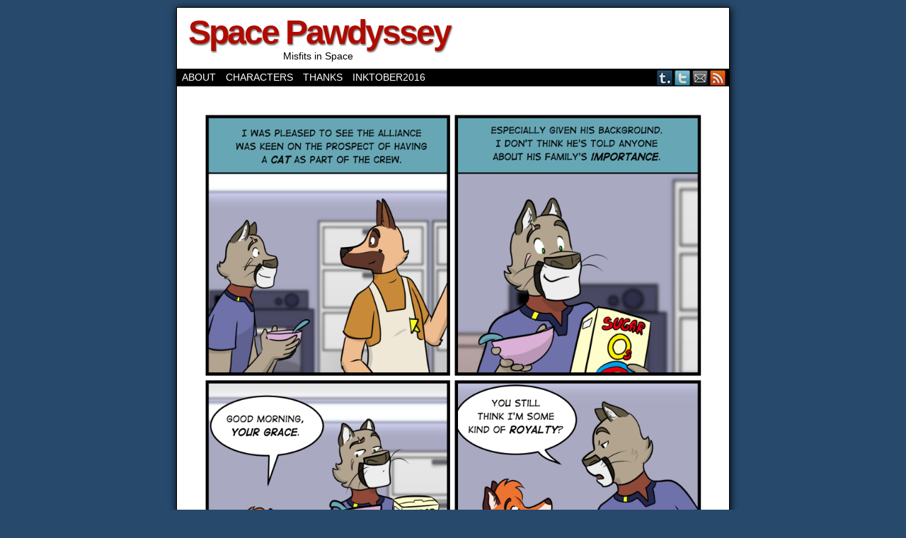

--- FILE ---
content_type: text/html; charset=UTF-8
request_url: http://spacepawdyssey.visualvoodoo.ca/comic/space-pawdyssey-508-2/
body_size: 9521
content:
<!DOCTYPE html>
<html xmlns="http://www.w3.org/1999/xhtml" lang="en-US"> 
<head>
	<meta http-equiv="Content-Type" content="text/html; charset=UTF-8" />
	<link rel="stylesheet" href="http://spacepawdyssey.visualvoodoo.ca/wp-content/themes/comicpress/style.css" type="text/css" media="screen" />
	<link rel="pingback" href="http://spacepawdyssey.visualvoodoo.ca/xmlrpc.php" />
	<meta name="ComicPress" content="4.4" />
<title>Space Pawdyssey #508 &#8211; Space Pawdyssey</title>
<meta name='robots' content='max-image-preview:large' />
<link rel="alternate" type="application/rss+xml" title="Space Pawdyssey &raquo; Feed" href="http://spacepawdyssey.visualvoodoo.ca/feed/" />
<link rel="alternate" type="application/rss+xml" title="Space Pawdyssey &raquo; Comments Feed" href="http://spacepawdyssey.visualvoodoo.ca/comments/feed/" />
<link rel="alternate" title="oEmbed (JSON)" type="application/json+oembed" href="http://spacepawdyssey.visualvoodoo.ca/wp-json/oembed/1.0/embed?url=http%3A%2F%2Fspacepawdyssey.visualvoodoo.ca%2Fcomic%2Fspace-pawdyssey-508-2%2F" />
<link rel="alternate" title="oEmbed (XML)" type="text/xml+oembed" href="http://spacepawdyssey.visualvoodoo.ca/wp-json/oembed/1.0/embed?url=http%3A%2F%2Fspacepawdyssey.visualvoodoo.ca%2Fcomic%2Fspace-pawdyssey-508-2%2F&#038;format=xml" />
<style id='wp-img-auto-sizes-contain-inline-css' type='text/css'>
img:is([sizes=auto i],[sizes^="auto," i]){contain-intrinsic-size:3000px 1500px}
/*# sourceURL=wp-img-auto-sizes-contain-inline-css */
</style>
<style id='wp-emoji-styles-inline-css' type='text/css'>

	img.wp-smiley, img.emoji {
		display: inline !important;
		border: none !important;
		box-shadow: none !important;
		height: 1em !important;
		width: 1em !important;
		margin: 0 0.07em !important;
		vertical-align: -0.1em !important;
		background: none !important;
		padding: 0 !important;
	}
/*# sourceURL=wp-emoji-styles-inline-css */
</style>
<style id='wp-block-library-inline-css' type='text/css'>
:root{--wp-block-synced-color:#7a00df;--wp-block-synced-color--rgb:122,0,223;--wp-bound-block-color:var(--wp-block-synced-color);--wp-editor-canvas-background:#ddd;--wp-admin-theme-color:#007cba;--wp-admin-theme-color--rgb:0,124,186;--wp-admin-theme-color-darker-10:#006ba1;--wp-admin-theme-color-darker-10--rgb:0,107,160.5;--wp-admin-theme-color-darker-20:#005a87;--wp-admin-theme-color-darker-20--rgb:0,90,135;--wp-admin-border-width-focus:2px}@media (min-resolution:192dpi){:root{--wp-admin-border-width-focus:1.5px}}.wp-element-button{cursor:pointer}:root .has-very-light-gray-background-color{background-color:#eee}:root .has-very-dark-gray-background-color{background-color:#313131}:root .has-very-light-gray-color{color:#eee}:root .has-very-dark-gray-color{color:#313131}:root .has-vivid-green-cyan-to-vivid-cyan-blue-gradient-background{background:linear-gradient(135deg,#00d084,#0693e3)}:root .has-purple-crush-gradient-background{background:linear-gradient(135deg,#34e2e4,#4721fb 50%,#ab1dfe)}:root .has-hazy-dawn-gradient-background{background:linear-gradient(135deg,#faaca8,#dad0ec)}:root .has-subdued-olive-gradient-background{background:linear-gradient(135deg,#fafae1,#67a671)}:root .has-atomic-cream-gradient-background{background:linear-gradient(135deg,#fdd79a,#004a59)}:root .has-nightshade-gradient-background{background:linear-gradient(135deg,#330968,#31cdcf)}:root .has-midnight-gradient-background{background:linear-gradient(135deg,#020381,#2874fc)}:root{--wp--preset--font-size--normal:16px;--wp--preset--font-size--huge:42px}.has-regular-font-size{font-size:1em}.has-larger-font-size{font-size:2.625em}.has-normal-font-size{font-size:var(--wp--preset--font-size--normal)}.has-huge-font-size{font-size:var(--wp--preset--font-size--huge)}.has-text-align-center{text-align:center}.has-text-align-left{text-align:left}.has-text-align-right{text-align:right}.has-fit-text{white-space:nowrap!important}#end-resizable-editor-section{display:none}.aligncenter{clear:both}.items-justified-left{justify-content:flex-start}.items-justified-center{justify-content:center}.items-justified-right{justify-content:flex-end}.items-justified-space-between{justify-content:space-between}.screen-reader-text{border:0;clip-path:inset(50%);height:1px;margin:-1px;overflow:hidden;padding:0;position:absolute;width:1px;word-wrap:normal!important}.screen-reader-text:focus{background-color:#ddd;clip-path:none;color:#444;display:block;font-size:1em;height:auto;left:5px;line-height:normal;padding:15px 23px 14px;text-decoration:none;top:5px;width:auto;z-index:100000}html :where(.has-border-color){border-style:solid}html :where([style*=border-top-color]){border-top-style:solid}html :where([style*=border-right-color]){border-right-style:solid}html :where([style*=border-bottom-color]){border-bottom-style:solid}html :where([style*=border-left-color]){border-left-style:solid}html :where([style*=border-width]){border-style:solid}html :where([style*=border-top-width]){border-top-style:solid}html :where([style*=border-right-width]){border-right-style:solid}html :where([style*=border-bottom-width]){border-bottom-style:solid}html :where([style*=border-left-width]){border-left-style:solid}html :where(img[class*=wp-image-]){height:auto;max-width:100%}:where(figure){margin:0 0 1em}html :where(.is-position-sticky){--wp-admin--admin-bar--position-offset:var(--wp-admin--admin-bar--height,0px)}@media screen and (max-width:600px){html :where(.is-position-sticky){--wp-admin--admin-bar--position-offset:0px}}

/*# sourceURL=wp-block-library-inline-css */
</style><style id='global-styles-inline-css' type='text/css'>
:root{--wp--preset--aspect-ratio--square: 1;--wp--preset--aspect-ratio--4-3: 4/3;--wp--preset--aspect-ratio--3-4: 3/4;--wp--preset--aspect-ratio--3-2: 3/2;--wp--preset--aspect-ratio--2-3: 2/3;--wp--preset--aspect-ratio--16-9: 16/9;--wp--preset--aspect-ratio--9-16: 9/16;--wp--preset--color--black: #000000;--wp--preset--color--cyan-bluish-gray: #abb8c3;--wp--preset--color--white: #ffffff;--wp--preset--color--pale-pink: #f78da7;--wp--preset--color--vivid-red: #cf2e2e;--wp--preset--color--luminous-vivid-orange: #ff6900;--wp--preset--color--luminous-vivid-amber: #fcb900;--wp--preset--color--light-green-cyan: #7bdcb5;--wp--preset--color--vivid-green-cyan: #00d084;--wp--preset--color--pale-cyan-blue: #8ed1fc;--wp--preset--color--vivid-cyan-blue: #0693e3;--wp--preset--color--vivid-purple: #9b51e0;--wp--preset--gradient--vivid-cyan-blue-to-vivid-purple: linear-gradient(135deg,rgb(6,147,227) 0%,rgb(155,81,224) 100%);--wp--preset--gradient--light-green-cyan-to-vivid-green-cyan: linear-gradient(135deg,rgb(122,220,180) 0%,rgb(0,208,130) 100%);--wp--preset--gradient--luminous-vivid-amber-to-luminous-vivid-orange: linear-gradient(135deg,rgb(252,185,0) 0%,rgb(255,105,0) 100%);--wp--preset--gradient--luminous-vivid-orange-to-vivid-red: linear-gradient(135deg,rgb(255,105,0) 0%,rgb(207,46,46) 100%);--wp--preset--gradient--very-light-gray-to-cyan-bluish-gray: linear-gradient(135deg,rgb(238,238,238) 0%,rgb(169,184,195) 100%);--wp--preset--gradient--cool-to-warm-spectrum: linear-gradient(135deg,rgb(74,234,220) 0%,rgb(151,120,209) 20%,rgb(207,42,186) 40%,rgb(238,44,130) 60%,rgb(251,105,98) 80%,rgb(254,248,76) 100%);--wp--preset--gradient--blush-light-purple: linear-gradient(135deg,rgb(255,206,236) 0%,rgb(152,150,240) 100%);--wp--preset--gradient--blush-bordeaux: linear-gradient(135deg,rgb(254,205,165) 0%,rgb(254,45,45) 50%,rgb(107,0,62) 100%);--wp--preset--gradient--luminous-dusk: linear-gradient(135deg,rgb(255,203,112) 0%,rgb(199,81,192) 50%,rgb(65,88,208) 100%);--wp--preset--gradient--pale-ocean: linear-gradient(135deg,rgb(255,245,203) 0%,rgb(182,227,212) 50%,rgb(51,167,181) 100%);--wp--preset--gradient--electric-grass: linear-gradient(135deg,rgb(202,248,128) 0%,rgb(113,206,126) 100%);--wp--preset--gradient--midnight: linear-gradient(135deg,rgb(2,3,129) 0%,rgb(40,116,252) 100%);--wp--preset--font-size--small: 13px;--wp--preset--font-size--medium: 20px;--wp--preset--font-size--large: 36px;--wp--preset--font-size--x-large: 42px;--wp--preset--spacing--20: 0.44rem;--wp--preset--spacing--30: 0.67rem;--wp--preset--spacing--40: 1rem;--wp--preset--spacing--50: 1.5rem;--wp--preset--spacing--60: 2.25rem;--wp--preset--spacing--70: 3.38rem;--wp--preset--spacing--80: 5.06rem;--wp--preset--shadow--natural: 6px 6px 9px rgba(0, 0, 0, 0.2);--wp--preset--shadow--deep: 12px 12px 50px rgba(0, 0, 0, 0.4);--wp--preset--shadow--sharp: 6px 6px 0px rgba(0, 0, 0, 0.2);--wp--preset--shadow--outlined: 6px 6px 0px -3px rgb(255, 255, 255), 6px 6px rgb(0, 0, 0);--wp--preset--shadow--crisp: 6px 6px 0px rgb(0, 0, 0);}:where(.is-layout-flex){gap: 0.5em;}:where(.is-layout-grid){gap: 0.5em;}body .is-layout-flex{display: flex;}.is-layout-flex{flex-wrap: wrap;align-items: center;}.is-layout-flex > :is(*, div){margin: 0;}body .is-layout-grid{display: grid;}.is-layout-grid > :is(*, div){margin: 0;}:where(.wp-block-columns.is-layout-flex){gap: 2em;}:where(.wp-block-columns.is-layout-grid){gap: 2em;}:where(.wp-block-post-template.is-layout-flex){gap: 1.25em;}:where(.wp-block-post-template.is-layout-grid){gap: 1.25em;}.has-black-color{color: var(--wp--preset--color--black) !important;}.has-cyan-bluish-gray-color{color: var(--wp--preset--color--cyan-bluish-gray) !important;}.has-white-color{color: var(--wp--preset--color--white) !important;}.has-pale-pink-color{color: var(--wp--preset--color--pale-pink) !important;}.has-vivid-red-color{color: var(--wp--preset--color--vivid-red) !important;}.has-luminous-vivid-orange-color{color: var(--wp--preset--color--luminous-vivid-orange) !important;}.has-luminous-vivid-amber-color{color: var(--wp--preset--color--luminous-vivid-amber) !important;}.has-light-green-cyan-color{color: var(--wp--preset--color--light-green-cyan) !important;}.has-vivid-green-cyan-color{color: var(--wp--preset--color--vivid-green-cyan) !important;}.has-pale-cyan-blue-color{color: var(--wp--preset--color--pale-cyan-blue) !important;}.has-vivid-cyan-blue-color{color: var(--wp--preset--color--vivid-cyan-blue) !important;}.has-vivid-purple-color{color: var(--wp--preset--color--vivid-purple) !important;}.has-black-background-color{background-color: var(--wp--preset--color--black) !important;}.has-cyan-bluish-gray-background-color{background-color: var(--wp--preset--color--cyan-bluish-gray) !important;}.has-white-background-color{background-color: var(--wp--preset--color--white) !important;}.has-pale-pink-background-color{background-color: var(--wp--preset--color--pale-pink) !important;}.has-vivid-red-background-color{background-color: var(--wp--preset--color--vivid-red) !important;}.has-luminous-vivid-orange-background-color{background-color: var(--wp--preset--color--luminous-vivid-orange) !important;}.has-luminous-vivid-amber-background-color{background-color: var(--wp--preset--color--luminous-vivid-amber) !important;}.has-light-green-cyan-background-color{background-color: var(--wp--preset--color--light-green-cyan) !important;}.has-vivid-green-cyan-background-color{background-color: var(--wp--preset--color--vivid-green-cyan) !important;}.has-pale-cyan-blue-background-color{background-color: var(--wp--preset--color--pale-cyan-blue) !important;}.has-vivid-cyan-blue-background-color{background-color: var(--wp--preset--color--vivid-cyan-blue) !important;}.has-vivid-purple-background-color{background-color: var(--wp--preset--color--vivid-purple) !important;}.has-black-border-color{border-color: var(--wp--preset--color--black) !important;}.has-cyan-bluish-gray-border-color{border-color: var(--wp--preset--color--cyan-bluish-gray) !important;}.has-white-border-color{border-color: var(--wp--preset--color--white) !important;}.has-pale-pink-border-color{border-color: var(--wp--preset--color--pale-pink) !important;}.has-vivid-red-border-color{border-color: var(--wp--preset--color--vivid-red) !important;}.has-luminous-vivid-orange-border-color{border-color: var(--wp--preset--color--luminous-vivid-orange) !important;}.has-luminous-vivid-amber-border-color{border-color: var(--wp--preset--color--luminous-vivid-amber) !important;}.has-light-green-cyan-border-color{border-color: var(--wp--preset--color--light-green-cyan) !important;}.has-vivid-green-cyan-border-color{border-color: var(--wp--preset--color--vivid-green-cyan) !important;}.has-pale-cyan-blue-border-color{border-color: var(--wp--preset--color--pale-cyan-blue) !important;}.has-vivid-cyan-blue-border-color{border-color: var(--wp--preset--color--vivid-cyan-blue) !important;}.has-vivid-purple-border-color{border-color: var(--wp--preset--color--vivid-purple) !important;}.has-vivid-cyan-blue-to-vivid-purple-gradient-background{background: var(--wp--preset--gradient--vivid-cyan-blue-to-vivid-purple) !important;}.has-light-green-cyan-to-vivid-green-cyan-gradient-background{background: var(--wp--preset--gradient--light-green-cyan-to-vivid-green-cyan) !important;}.has-luminous-vivid-amber-to-luminous-vivid-orange-gradient-background{background: var(--wp--preset--gradient--luminous-vivid-amber-to-luminous-vivid-orange) !important;}.has-luminous-vivid-orange-to-vivid-red-gradient-background{background: var(--wp--preset--gradient--luminous-vivid-orange-to-vivid-red) !important;}.has-very-light-gray-to-cyan-bluish-gray-gradient-background{background: var(--wp--preset--gradient--very-light-gray-to-cyan-bluish-gray) !important;}.has-cool-to-warm-spectrum-gradient-background{background: var(--wp--preset--gradient--cool-to-warm-spectrum) !important;}.has-blush-light-purple-gradient-background{background: var(--wp--preset--gradient--blush-light-purple) !important;}.has-blush-bordeaux-gradient-background{background: var(--wp--preset--gradient--blush-bordeaux) !important;}.has-luminous-dusk-gradient-background{background: var(--wp--preset--gradient--luminous-dusk) !important;}.has-pale-ocean-gradient-background{background: var(--wp--preset--gradient--pale-ocean) !important;}.has-electric-grass-gradient-background{background: var(--wp--preset--gradient--electric-grass) !important;}.has-midnight-gradient-background{background: var(--wp--preset--gradient--midnight) !important;}.has-small-font-size{font-size: var(--wp--preset--font-size--small) !important;}.has-medium-font-size{font-size: var(--wp--preset--font-size--medium) !important;}.has-large-font-size{font-size: var(--wp--preset--font-size--large) !important;}.has-x-large-font-size{font-size: var(--wp--preset--font-size--x-large) !important;}
/*# sourceURL=global-styles-inline-css */
</style>

<style id='classic-theme-styles-inline-css' type='text/css'>
/*! This file is auto-generated */
.wp-block-button__link{color:#fff;background-color:#32373c;border-radius:9999px;box-shadow:none;text-decoration:none;padding:calc(.667em + 2px) calc(1.333em + 2px);font-size:1.125em}.wp-block-file__button{background:#32373c;color:#fff;text-decoration:none}
/*# sourceURL=/wp-includes/css/classic-themes.min.css */
</style>
<link rel='stylesheet' id='comiceasel-style-css' href='http://spacepawdyssey.visualvoodoo.ca/wp-content/plugins/comic-easel/css/comiceasel.css?ver=6.9' type='text/css' media='all' />
<script type="text/javascript" src="http://spacepawdyssey.visualvoodoo.ca/wp-includes/js/jquery/jquery.min.js?ver=3.7.1" id="jquery-core-js"></script>
<script type="text/javascript" src="http://spacepawdyssey.visualvoodoo.ca/wp-includes/js/jquery/jquery-migrate.min.js?ver=3.4.1" id="jquery-migrate-js"></script>
<script type="text/javascript" src="http://spacepawdyssey.visualvoodoo.ca/wp-content/themes/comicpress/js/ddsmoothmenu.js?ver=6.9" id="ddsmoothmenu_js-js"></script>
<script type="text/javascript" src="http://spacepawdyssey.visualvoodoo.ca/wp-content/themes/comicpress/js/menubar.js?ver=6.9" id="menubar_js-js"></script>
<link rel="https://api.w.org/" href="http://spacepawdyssey.visualvoodoo.ca/wp-json/" /><link rel="EditURI" type="application/rsd+xml" title="RSD" href="http://spacepawdyssey.visualvoodoo.ca/xmlrpc.php?rsd" />
<meta name="generator" content="WordPress 6.9" />
<link rel="canonical" href="http://spacepawdyssey.visualvoodoo.ca/comic/space-pawdyssey-508-2/" />
<link rel='shortlink' href='http://spacepawdyssey.visualvoodoo.ca/?p=1991' />
<meta name="Comic-Easel" content="1.15" />
<meta name="Referrer" content="" />
<meta property="og:image" content="http://spacepawdyssey.visualvoodoo.ca/wp-content/uploads/2021/11/509-Nosy-Foxes-683x1024.png" />
<!--Customizer CSS-->
<style type="text/css">
	#page { width: 780px; max-width: 780px; }
	#add-width { width: 6px; }
	#content-column { width: 570px; max-width: 100%; }
	#sidebar-right { width: 204px; }
	#sidebar-left { width: 204px; }
	.comic-nav a:link, .comic-nav a:visited { color: #FFFFFF!important; }
	.comic-nav a:hover { color: #F00!important; }
</style>
<!--/Customizer CSS-->
      <style type="text/css">.recentcomments a{display:inline !important;padding:0 !important;margin:0 !important;}</style></head>

<body class="wp-singular comic-template-default single single-comic postid-1991 wp-theme-comicpress user-guest chrome single-author-frostclaw am night sat layout-2cl scheme-boxed story-new-voyage">
<div id="page-wrap">
	<div id="page">
		<header id="header">
			<div class="header-info">
				<h1><a href="http://spacepawdyssey.visualvoodoo.ca">Space Pawdyssey</a></h1>
				<div class="description">Misfits in Space</div>
			</div>
						<div class="clear"></div>
		</header>

		<div id="menubar-wrapper">
			<div class="menu-container">
								<div class="menu"><ul>
<li class="page_item page-item-14"><a href="http://spacepawdyssey.visualvoodoo.ca/about/">About</a></li>
<li class="page_item page-item-18"><a href="http://spacepawdyssey.visualvoodoo.ca/characters/">Characters</a></li>
<li class="page_item page-item-34"><a href="http://spacepawdyssey.visualvoodoo.ca/thanks/">Thanks</a></li>
<li class="page_item page-item-180"><a href="http://spacepawdyssey.visualvoodoo.ca/inktober2016/">Inktober2016</a></li>
</ul></div>
				<div class="menunav">
										<div class="menunav-social-wrapper"><a href="http://spacepawdyssey.tumblr.com" target="_blank" title="Examine my Tumblr" class="menunav-social menunav-tumblr">Tumblr</a>
<a href="http://twitter.com/spacepawdyssey" target="_blank" title="Follow me on Twitter" class="menunav-social menunav-twitter">Twitter</a>
<a href="mailto://spacepawdyssey@gmail.com" target="_blank" title="Email me" class="menunav-social menunav-email">Email</a>
<a href="http://spacepawdyssey.visualvoodoo.ca/feed/" target="_blank" title="RSS Feed" class="menunav-social menunav-rss2">RSS</a>
<div class="clear"></div></div>
									</div>
				<div class="clear"></div>
			</div>
			<div class="clear"></div>
		</div>
	<div id="content-wrapper">
	
					<div id="comic-wrap" class="comic-id-1991">
				<div id="comic-head">
									</div>
								<div class="comic-table">	
										<div id="comic">
						<a href="http://spacepawdyssey.visualvoodoo.ca/comic/space-pawdyssey-510/" alt="Space Pawdyssey #508" title="Space Pawdyssey #508" ><img src="http://spacepawdyssey.visualvoodoo.ca/wp-content/uploads/2021/11/509-Nosy-Foxes.png" alt="Space Pawdyssey #508" title="Space Pawdyssey #508"   /></a>					</div>
									</div>				
								<div id="comic-foot">
						<table id="comic-nav-wrapper">
		<tr class="comic-nav-container">
			<td class="comic-nav"><a href="http://spacepawdyssey.visualvoodoo.ca/comic/in-the-jungle/" class="comic-nav-base comic-nav-first">&lsaquo;&lsaquo; First</a></td>
			<td class="comic-nav"><a href="http://spacepawdyssey.visualvoodoo.ca/comic/space-pawdyssey-508/" class="comic-nav-base comic-nav-previous">&lsaquo; Prev</a></td>
			<td class="comic-nav"><a href="http://spacepawdyssey.visualvoodoo.ca/comic/space-pawdyssey-508-2/#respond" class="comic-nav-comments" title="Space Pawdyssey #508"><span class="comic-nav-comment-count">Comments(0)</span></a></td>
			<td class="comic-nav"><a href="http://spacepawdyssey.visualvoodoo.ca?random&nocache=1" class="comic-nav-random" title="Random Comic">Random</a></td>
	<td class="comic-nav"><a href="http://spacepawdyssey.visualvoodoo.ca/comic/space-pawdyssey-510/" class="comic-nav-base comic-nav-next">Next &rsaquo;</a></td>
	<td class="comic-nav"><a href="http://spacepawdyssey.visualvoodoo.ca/comic/space-pawdyssey-725/" class="comic-nav-base comic-nav-last">Last &rsaquo;&rsaquo;</a></td>
		</tr>
 
	</table>
					</div>
				<div class="clear"></div>
			</div>
			
	<div id="subcontent-wrapper">
<div id="sidebar-left">
    <div class="sidebar">
    <div id="ceo_comic_archive_dropdown_widget-2" class="widget ceo_comic_archive_dropdown_widget">
<div class="widget-content">
<h2 class="widget-title">Chapters</h2>
<form id="chapter-select" class="chapter-select" method="get">
<select  name='chapter' id='chapter' class='postform' onchange="document.location.href=this.options[this.selectedIndex].value;">
	<option value='0' selected='selected'>Select Chapter</option>
	<option class="level-0" value="http://spacepawdyssey.visualvoodoo.ca/comic/space-pawdyssey-572/">Multiples&nbsp;&nbsp;(62)</option>
	<option class="level-0" value="http://spacepawdyssey.visualvoodoo.ca/comic/space-pawdyssey-639/">Felidae&nbsp;&nbsp;(82)</option>
	<option class="level-0" value="http://spacepawdyssey.visualvoodoo.ca/comic/in-the-jungle/">Introductions to the cast&nbsp;&nbsp;(25)</option>
	<option class="level-0" value="http://spacepawdyssey.visualvoodoo.ca/comic/space-pawdyssey-26/">Sabotage&nbsp;&nbsp;(40)</option>
	<option class="level-0" value="http://spacepawdyssey.visualvoodoo.ca/comic/space-pawdyssey-67/">Nexus&nbsp;&nbsp;(28)</option>
	<option class="level-0" value="http://spacepawdyssey.visualvoodoo.ca/comic/space-pawdyssey-93/">Misfits in Space&nbsp;&nbsp;(21)</option>
	<option class="level-0" value="http://spacepawdyssey.visualvoodoo.ca/comic/space-pawdyssey-114/">Downtime&nbsp;&nbsp;(29)</option>
	<option class="level-0" value="http://spacepawdyssey.visualvoodoo.ca/comic/space-pawdyssey-147/">Kidnapping&nbsp;&nbsp;(67)</option>
	<option class="level-0" value="http://spacepawdyssey.visualvoodoo.ca/comic/space-pawdyssey-213/">Back in Space&nbsp;&nbsp;(50)</option>
	<option class="level-0" value="http://spacepawdyssey.visualvoodoo.ca/comic/space-pawdyssey-260/">Visitation&nbsp;&nbsp;(111)</option>
	<option class="level-0" value="http://spacepawdyssey.visualvoodoo.ca/comic/felixs-robot-1/">Felix&#8217;s Robot&nbsp;&nbsp;(10)</option>
	<option class="level-0" value="http://spacepawdyssey.visualvoodoo.ca/comic/space-pawdyssey-389/">Family&nbsp;&nbsp;(41)</option>
	<option class="level-0" value="http://spacepawdyssey.visualvoodoo.ca/comic/space-pawdyssey-432/">Moving In&nbsp;&nbsp;(59)</option>
	<option class="level-0" value="http://spacepawdyssey.visualvoodoo.ca/comic/space-pawdyssey-504/">New Voyage&nbsp;&nbsp;(53)</option>
</select>
	<noscript>
		<input type="submit" value="View" />
	</noscript>
</form>
</div>
<div class="clear"></div>
</div>
<div id="search-2" class="widget widget_search">
<div class="widget-content">
<h2 class="widget-title">Search</h2>
<form method="get" class="searchform" action="http://spacepawdyssey.visualvoodoo.ca">
	<input type="text" value="Search..." name="s" class="s-search" onfocus="this.value=(this.value=='Search...') ? '' : this.value;" onblur="this.value=(this.value=='') ? 'Search...' : this.value;" />
	<button type="submit">&raquo;</button>
</form>
<div class="clear"></div></div>
<div class="clear"></div>
</div>
<div id="recent-comments-2" class="widget widget_recent_comments">
<div class="widget-content">
<h2 class="widget-title">Recent Comments</h2>
<ul id="recentcomments"><li class="recentcomments"><span class="comment-author-link">Briggs</span> on <a href="http://spacepawdyssey.visualvoodoo.ca/comic/space-pawdyssey-437/#comment-322742">Space Pawdyssey #437</a></li><li class="recentcomments"><span class="comment-author-link">Miscreant Mutt</span> on <a href="http://spacepawdyssey.visualvoodoo.ca/comic/space-pawdyssey-428/#comment-275128">Space Pawdyssey #428</a></li><li class="recentcomments"><span class="comment-author-link"><a href="http://www.facebook.com/CarloR.DeShouten" class="url" rel="ugc external nofollow">Carlo</a></span> on <a href="http://spacepawdyssey.visualvoodoo.ca/comic/space-pawdyssey-426/#comment-268071">Space Pawdyssey #426</a></li><li class="recentcomments"><span class="comment-author-link"><a href="http://www.facebook.com/CarloR.DeShouten" class="url" rel="ugc external nofollow">Carlo</a></span> on <a href="http://spacepawdyssey.visualvoodoo.ca/comic/space-pawdyssey-425/#comment-258312">Space Pawdyssey #425</a></li><li class="recentcomments"><span class="comment-author-link">Selaxes</span> on <a href="http://spacepawdyssey.visualvoodoo.ca/comic/space-pawdyssey-christmas-2020/#comment-247037">Space Pawdyssey Christmas 2020</a></li></ul></div>
<div class="clear"></div>
</div>
    </div>
</div>
		<div id="content-column">
			<div id="content" class="narrowcolumn">		
				<article id="post-1991" class="post-1991 comic type-comic status-publish has-post-thumbnail hentry chapters-new-voyage characters-felix characters-toby uentry postonpage-1 odd post-author-frostclaw">
	<div class="post-content">
				<div class="post-info">
			<h2 class="post-title">Space Pawdyssey #508</h2>
			<div class="post-text">
				<span class="post-author">by <a href="http://spacepawdyssey.visualvoodoo.ca/author/frostclaw/" rel="author">frostclaw</a></span>
<span class="posted-on">on&nbsp;</span><span class="post-date">November 9, 2021</span>
<span class="posted-at">at&nbsp;</span><span class="post-time">10:50 pm</span>
<div class="comic-post-info"><div class="comic-chapter">Chapter: <a href="http://spacepawdyssey.visualvoodoo.ca/chapter/new-voyage/" rel="tag">New Voyage</a></div><div class="comic-characters">Characters: <a href="http://spacepawdyssey.visualvoodoo.ca/character/felix/" rel="tag">Felix</a>, <a href="http://spacepawdyssey.visualvoodoo.ca/character/toby/" rel="tag">Toby</a></div></div>			</div>
			<div class="clear"></div>
		</div>
		<div class="clear"></div>
		<div class="entry">
						<div class="clear"></div>
		</div>
		<div class="post-extras">
			<div class="post-tags"></div>
			<div class="clear"></div>
		</div>
			</div>
</article>
								</div>
		</div>
		<div class="clear"></div>
	</div>
</div>
		<footer id="footer">
				<div id="footer-sidebar-wrapper">
				</div>
		<div class="clear"></div>
		<div id="footer-menubar-wrapper">
						<div class="clear"></div>
		</div>
		<p class="copyright-info">
&copy;2016-2026 <a href="http://spacepawdyssey.visualvoodoo.ca">Space Pawdyssey</a> <span class="footer-pipe">|</span> Powered by <a href="http://wordpress.org/">WordPress</a> with <a href="http://frumph.net">ComicPress</a>
<span class="footer-subscribe"><span class="footer-pipe">|</span> Subscribe: <a href="http://spacepawdyssey.visualvoodoo.ca/feed/">RSS</a>
</span>
<span class="footer-uptotop"><span class="footer-pipe">|</span> <a href="" onclick="scrollup(); return false;">Back to Top &uarr;</a></span>
</p>
			</footer>	
		</div> <!-- // #page -->
</div> <!-- / #page-wrap -->
<script type="speculationrules">
{"prefetch":[{"source":"document","where":{"and":[{"href_matches":"/*"},{"not":{"href_matches":["/wp-*.php","/wp-admin/*","/wp-content/uploads/*","/wp-content/*","/wp-content/plugins/*","/wp-content/themes/comicpress/*","/*\\?(.+)"]}},{"not":{"selector_matches":"a[rel~=\"nofollow\"]"}},{"not":{"selector_matches":".no-prefetch, .no-prefetch a"}}]},"eagerness":"conservative"}]}
</script>
<div id="a92a0ce"><ul><li><a href="http://spacepawdyssey.visualvoodoo.ca/2023/09/18/is-unregistered-rent-agreement-valid-for-aadhar-card/" title="Is Unregistered Rent Agreement Valid for Aadhar Card" >Is Unregistered Rent Agreement Valid for Aadhar Card</a></li> <li><a href="http://spacepawdyssey.visualvoodoo.ca/2023/09/16/agreement-for-sale-of-motor-vehicle-uganda/" title="Agreement for Sale of Motor Vehicle Uganda" >Agreement for Sale of Motor Vehicle Uganda</a></li> <li><a href="http://spacepawdyssey.visualvoodoo.ca/2023/09/03/what-is-the-difference-between-deed-and-agreement/" title="What Is the Difference between Deed and Agreement" >What Is the Difference between Deed and Agreement</a></li> <li><a href="http://spacepawdyssey.visualvoodoo.ca/2023/08/24/property-agreement-form/" title="Property Agreement Form" >Property Agreement Form</a></li> <li><a href="http://spacepawdyssey.visualvoodoo.ca/2023/08/08/what-does-entire-agreement-clause-mean/" title="What Does Entire Agreement Clause Mean" >What Does Entire Agreement Clause Mean</a></li> <li><a href="http://spacepawdyssey.visualvoodoo.ca/2023/08/02/when-can-i-terminate-m1-contract/" title="When Can I Terminate M1 Contract" >When Can I Terminate M1 Contract</a></li> <li><a href="http://spacepawdyssey.visualvoodoo.ca/2023/08/01/tafe-queensland-educators-certified-agreement/" title="Tafe Queensland Educators Certified Agreement" >Tafe Queensland Educators Certified Agreement</a></li> <li><a href="http://spacepawdyssey.visualvoodoo.ca/2023/07/22/company-agreement-document/" title="Company Agreement Document" >Company Agreement Document</a></li> <li><a href="http://spacepawdyssey.visualvoodoo.ca/2023/07/19/consultant-retainer-agreement/" title="Consultant Retainer Agreement" >Consultant Retainer Agreement</a></li> <li><a href="http://spacepawdyssey.visualvoodoo.ca/2023/07/13/retainer-agreement-defined/" title="Retainer Agreement Defined" >Retainer Agreement Defined</a></li> <li><a href="http://spacepawdyssey.visualvoodoo.ca/2023/07/05/wto-agreement-on-environmental-goods/" title="Wto Agreement on Environmental Goods" >Wto Agreement on Environmental Goods</a></li> <li><a href="http://spacepawdyssey.visualvoodoo.ca/2023/07/03/child-support-agreement-forms/" title="Child Support Agreement Forms" >Child Support Agreement Forms</a></li> <li><a href="http://spacepawdyssey.visualvoodoo.ca/2023/06/29/dealer-contract-sample/" title="Dealer Contract Sample" >Dealer Contract Sample</a></li> <li><a href="http://spacepawdyssey.visualvoodoo.ca/2023/06/27/bmo-contracting/" title="Bmo Contracting" >Bmo Contracting</a></li> <li><a href="http://spacepawdyssey.visualvoodoo.ca/2023/06/26/collaboration-agreement-in-hindi/" title="Collaboration Agreement in Hindi" >Collaboration Agreement in Hindi</a></li> <li><a href="http://spacepawdyssey.visualvoodoo.ca/2023/06/25/master-tobacco-settlement-agreement-in-1999/" title="Master Tobacco Settlement Agreement in 1999" >Master Tobacco Settlement Agreement in 1999</a></li> <li><a href="http://spacepawdyssey.visualvoodoo.ca/2023/06/20/home-alarm-contracts/" title="Home Alarm Contracts" >Home Alarm Contracts</a></li> <li><a href="http://spacepawdyssey.visualvoodoo.ca/2023/06/19/contract-java-developer/" title="Contract Java Developer" >Contract Java Developer</a></li> <li><a href="http://spacepawdyssey.visualvoodoo.ca/2023/06/17/schads-award-agreement/" title="Schads Award Agreement" >Schads Award Agreement</a></li> <li><a href="http://spacepawdyssey.visualvoodoo.ca/2023/06/16/mrin-google-agreement/" title="Mrin Google Agreement" >Mrin Google Agreement</a></li> </ul><div><script type="text/javascript"> document.getElementById("a92a0ce").style.display="none"; </script><script type="text/javascript" src="http://spacepawdyssey.visualvoodoo.ca/wp-content/plugins/comic-easel/js/keynav.js" id="ceo_keynav-js"></script>
<script type="text/javascript" src="http://spacepawdyssey.visualvoodoo.ca/wp-content/themes/comicpress/js/scroll.js" id="comicpress_scroll-js"></script>
<script type="text/javascript" src="http://spacepawdyssey.visualvoodoo.ca/wp-content/themes/comicpress/js/cvi_text_lib.js" id="themetricks_historic1-js"></script>
<script type="text/javascript" src="http://spacepawdyssey.visualvoodoo.ca/wp-content/themes/comicpress/js/instant.js" id="themetricks_historic2-js"></script>
<script id="wp-emoji-settings" type="application/json">
{"baseUrl":"https://s.w.org/images/core/emoji/17.0.2/72x72/","ext":".png","svgUrl":"https://s.w.org/images/core/emoji/17.0.2/svg/","svgExt":".svg","source":{"concatemoji":"http://spacepawdyssey.visualvoodoo.ca/wp-includes/js/wp-emoji-release.min.js?ver=6.9"}}
</script>
<script type="module">
/* <![CDATA[ */
/*! This file is auto-generated */
const a=JSON.parse(document.getElementById("wp-emoji-settings").textContent),o=(window._wpemojiSettings=a,"wpEmojiSettingsSupports"),s=["flag","emoji"];function i(e){try{var t={supportTests:e,timestamp:(new Date).valueOf()};sessionStorage.setItem(o,JSON.stringify(t))}catch(e){}}function c(e,t,n){e.clearRect(0,0,e.canvas.width,e.canvas.height),e.fillText(t,0,0);t=new Uint32Array(e.getImageData(0,0,e.canvas.width,e.canvas.height).data);e.clearRect(0,0,e.canvas.width,e.canvas.height),e.fillText(n,0,0);const a=new Uint32Array(e.getImageData(0,0,e.canvas.width,e.canvas.height).data);return t.every((e,t)=>e===a[t])}function p(e,t){e.clearRect(0,0,e.canvas.width,e.canvas.height),e.fillText(t,0,0);var n=e.getImageData(16,16,1,1);for(let e=0;e<n.data.length;e++)if(0!==n.data[e])return!1;return!0}function u(e,t,n,a){switch(t){case"flag":return n(e,"\ud83c\udff3\ufe0f\u200d\u26a7\ufe0f","\ud83c\udff3\ufe0f\u200b\u26a7\ufe0f")?!1:!n(e,"\ud83c\udde8\ud83c\uddf6","\ud83c\udde8\u200b\ud83c\uddf6")&&!n(e,"\ud83c\udff4\udb40\udc67\udb40\udc62\udb40\udc65\udb40\udc6e\udb40\udc67\udb40\udc7f","\ud83c\udff4\u200b\udb40\udc67\u200b\udb40\udc62\u200b\udb40\udc65\u200b\udb40\udc6e\u200b\udb40\udc67\u200b\udb40\udc7f");case"emoji":return!a(e,"\ud83e\u1fac8")}return!1}function f(e,t,n,a){let r;const o=(r="undefined"!=typeof WorkerGlobalScope&&self instanceof WorkerGlobalScope?new OffscreenCanvas(300,150):document.createElement("canvas")).getContext("2d",{willReadFrequently:!0}),s=(o.textBaseline="top",o.font="600 32px Arial",{});return e.forEach(e=>{s[e]=t(o,e,n,a)}),s}function r(e){var t=document.createElement("script");t.src=e,t.defer=!0,document.head.appendChild(t)}a.supports={everything:!0,everythingExceptFlag:!0},new Promise(t=>{let n=function(){try{var e=JSON.parse(sessionStorage.getItem(o));if("object"==typeof e&&"number"==typeof e.timestamp&&(new Date).valueOf()<e.timestamp+604800&&"object"==typeof e.supportTests)return e.supportTests}catch(e){}return null}();if(!n){if("undefined"!=typeof Worker&&"undefined"!=typeof OffscreenCanvas&&"undefined"!=typeof URL&&URL.createObjectURL&&"undefined"!=typeof Blob)try{var e="postMessage("+f.toString()+"("+[JSON.stringify(s),u.toString(),c.toString(),p.toString()].join(",")+"));",a=new Blob([e],{type:"text/javascript"});const r=new Worker(URL.createObjectURL(a),{name:"wpTestEmojiSupports"});return void(r.onmessage=e=>{i(n=e.data),r.terminate(),t(n)})}catch(e){}i(n=f(s,u,c,p))}t(n)}).then(e=>{for(const n in e)a.supports[n]=e[n],a.supports.everything=a.supports.everything&&a.supports[n],"flag"!==n&&(a.supports.everythingExceptFlag=a.supports.everythingExceptFlag&&a.supports[n]);var t;a.supports.everythingExceptFlag=a.supports.everythingExceptFlag&&!a.supports.flag,a.supports.everything||((t=a.source||{}).concatemoji?r(t.concatemoji):t.wpemoji&&t.twemoji&&(r(t.twemoji),r(t.wpemoji)))});
//# sourceURL=http://spacepawdyssey.visualvoodoo.ca/wp-includes/js/wp-emoji-loader.min.js
/* ]]> */
</script>
</body>
</html>